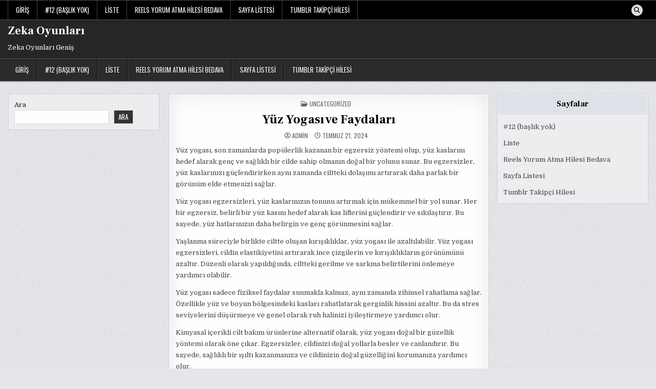

--- FILE ---
content_type: text/html; charset=UTF-8
request_url: https://zekaoyunlarigenis.com.tr/yuz-yogasi-ve-faydalari/
body_size: 15466
content:
<!DOCTYPE html>
<html lang="tr">
<head>
<meta charset="UTF-8">
<meta name="viewport" content="width=device-width, initial-scale=1.0">
<link rel="profile" href="https://gmpg.org/xfn/11">
<title>Yüz Yogası ve Faydaları &#8211; Zeka Oyunları</title>
<meta name='robots' content='max-image-preview:large' />
<link rel='dns-prefetch' href='//fonts.googleapis.com' />
<link rel="alternate" type="application/rss+xml" title="Zeka Oyunları &raquo; akışı" href="https://zekaoyunlarigenis.com.tr/feed/" />
<link rel="alternate" type="application/rss+xml" title="Zeka Oyunları &raquo; yorum akışı" href="https://zekaoyunlarigenis.com.tr/comments/feed/" />
<link rel="alternate" title="oEmbed (JSON)" type="application/json+oembed" href="https://zekaoyunlarigenis.com.tr/wp-json/oembed/1.0/embed?url=https%3A%2F%2Fzekaoyunlarigenis.com.tr%2Fyuz-yogasi-ve-faydalari%2F" />
<link rel="alternate" title="oEmbed (XML)" type="text/xml+oembed" href="https://zekaoyunlarigenis.com.tr/wp-json/oembed/1.0/embed?url=https%3A%2F%2Fzekaoyunlarigenis.com.tr%2Fyuz-yogasi-ve-faydalari%2F&#038;format=xml" />
<style id='wp-img-auto-sizes-contain-inline-css' type='text/css'>
img:is([sizes=auto i],[sizes^="auto," i]){contain-intrinsic-size:3000px 1500px}
/*# sourceURL=wp-img-auto-sizes-contain-inline-css */
</style>
<style id='wp-emoji-styles-inline-css' type='text/css'>

	img.wp-smiley, img.emoji {
		display: inline !important;
		border: none !important;
		box-shadow: none !important;
		height: 1em !important;
		width: 1em !important;
		margin: 0 0.07em !important;
		vertical-align: -0.1em !important;
		background: none !important;
		padding: 0 !important;
	}
/*# sourceURL=wp-emoji-styles-inline-css */
</style>
<style id='wp-block-library-inline-css' type='text/css'>
:root{--wp-block-synced-color:#7a00df;--wp-block-synced-color--rgb:122,0,223;--wp-bound-block-color:var(--wp-block-synced-color);--wp-editor-canvas-background:#ddd;--wp-admin-theme-color:#007cba;--wp-admin-theme-color--rgb:0,124,186;--wp-admin-theme-color-darker-10:#006ba1;--wp-admin-theme-color-darker-10--rgb:0,107,160.5;--wp-admin-theme-color-darker-20:#005a87;--wp-admin-theme-color-darker-20--rgb:0,90,135;--wp-admin-border-width-focus:2px}@media (min-resolution:192dpi){:root{--wp-admin-border-width-focus:1.5px}}.wp-element-button{cursor:pointer}:root .has-very-light-gray-background-color{background-color:#eee}:root .has-very-dark-gray-background-color{background-color:#313131}:root .has-very-light-gray-color{color:#eee}:root .has-very-dark-gray-color{color:#313131}:root .has-vivid-green-cyan-to-vivid-cyan-blue-gradient-background{background:linear-gradient(135deg,#00d084,#0693e3)}:root .has-purple-crush-gradient-background{background:linear-gradient(135deg,#34e2e4,#4721fb 50%,#ab1dfe)}:root .has-hazy-dawn-gradient-background{background:linear-gradient(135deg,#faaca8,#dad0ec)}:root .has-subdued-olive-gradient-background{background:linear-gradient(135deg,#fafae1,#67a671)}:root .has-atomic-cream-gradient-background{background:linear-gradient(135deg,#fdd79a,#004a59)}:root .has-nightshade-gradient-background{background:linear-gradient(135deg,#330968,#31cdcf)}:root .has-midnight-gradient-background{background:linear-gradient(135deg,#020381,#2874fc)}:root{--wp--preset--font-size--normal:16px;--wp--preset--font-size--huge:42px}.has-regular-font-size{font-size:1em}.has-larger-font-size{font-size:2.625em}.has-normal-font-size{font-size:var(--wp--preset--font-size--normal)}.has-huge-font-size{font-size:var(--wp--preset--font-size--huge)}.has-text-align-center{text-align:center}.has-text-align-left{text-align:left}.has-text-align-right{text-align:right}.has-fit-text{white-space:nowrap!important}#end-resizable-editor-section{display:none}.aligncenter{clear:both}.items-justified-left{justify-content:flex-start}.items-justified-center{justify-content:center}.items-justified-right{justify-content:flex-end}.items-justified-space-between{justify-content:space-between}.screen-reader-text{border:0;clip-path:inset(50%);height:1px;margin:-1px;overflow:hidden;padding:0;position:absolute;width:1px;word-wrap:normal!important}.screen-reader-text:focus{background-color:#ddd;clip-path:none;color:#444;display:block;font-size:1em;height:auto;left:5px;line-height:normal;padding:15px 23px 14px;text-decoration:none;top:5px;width:auto;z-index:100000}html :where(.has-border-color){border-style:solid}html :where([style*=border-top-color]){border-top-style:solid}html :where([style*=border-right-color]){border-right-style:solid}html :where([style*=border-bottom-color]){border-bottom-style:solid}html :where([style*=border-left-color]){border-left-style:solid}html :where([style*=border-width]){border-style:solid}html :where([style*=border-top-width]){border-top-style:solid}html :where([style*=border-right-width]){border-right-style:solid}html :where([style*=border-bottom-width]){border-bottom-style:solid}html :where([style*=border-left-width]){border-left-style:solid}html :where(img[class*=wp-image-]){height:auto;max-width:100%}:where(figure){margin:0 0 1em}html :where(.is-position-sticky){--wp-admin--admin-bar--position-offset:var(--wp-admin--admin-bar--height,0px)}@media screen and (max-width:600px){html :where(.is-position-sticky){--wp-admin--admin-bar--position-offset:0px}}

/*# sourceURL=wp-block-library-inline-css */
</style><style id='wp-block-search-inline-css' type='text/css'>
.wp-block-search__button{margin-left:10px;word-break:normal}.wp-block-search__button.has-icon{line-height:0}.wp-block-search__button svg{height:1.25em;min-height:24px;min-width:24px;width:1.25em;fill:currentColor;vertical-align:text-bottom}:where(.wp-block-search__button){border:1px solid #ccc;padding:6px 10px}.wp-block-search__inside-wrapper{display:flex;flex:auto;flex-wrap:nowrap;max-width:100%}.wp-block-search__label{width:100%}.wp-block-search.wp-block-search__button-only .wp-block-search__button{box-sizing:border-box;display:flex;flex-shrink:0;justify-content:center;margin-left:0;max-width:100%}.wp-block-search.wp-block-search__button-only .wp-block-search__inside-wrapper{min-width:0!important;transition-property:width}.wp-block-search.wp-block-search__button-only .wp-block-search__input{flex-basis:100%;transition-duration:.3s}.wp-block-search.wp-block-search__button-only.wp-block-search__searchfield-hidden,.wp-block-search.wp-block-search__button-only.wp-block-search__searchfield-hidden .wp-block-search__inside-wrapper{overflow:hidden}.wp-block-search.wp-block-search__button-only.wp-block-search__searchfield-hidden .wp-block-search__input{border-left-width:0!important;border-right-width:0!important;flex-basis:0;flex-grow:0;margin:0;min-width:0!important;padding-left:0!important;padding-right:0!important;width:0!important}:where(.wp-block-search__input){appearance:none;border:1px solid #949494;flex-grow:1;font-family:inherit;font-size:inherit;font-style:inherit;font-weight:inherit;letter-spacing:inherit;line-height:inherit;margin-left:0;margin-right:0;min-width:3rem;padding:8px;text-decoration:unset!important;text-transform:inherit}:where(.wp-block-search__button-inside .wp-block-search__inside-wrapper){background-color:#fff;border:1px solid #949494;box-sizing:border-box;padding:4px}:where(.wp-block-search__button-inside .wp-block-search__inside-wrapper) .wp-block-search__input{border:none;border-radius:0;padding:0 4px}:where(.wp-block-search__button-inside .wp-block-search__inside-wrapper) .wp-block-search__input:focus{outline:none}:where(.wp-block-search__button-inside .wp-block-search__inside-wrapper) :where(.wp-block-search__button){padding:4px 8px}.wp-block-search.aligncenter .wp-block-search__inside-wrapper{margin:auto}.wp-block[data-align=right] .wp-block-search.wp-block-search__button-only .wp-block-search__inside-wrapper{float:right}
/*# sourceURL=https://zekaoyunlarigenis.com.tr/wp-includes/blocks/search/style.min.css */
</style>
<style id='wp-block-search-theme-inline-css' type='text/css'>
.wp-block-search .wp-block-search__label{font-weight:700}.wp-block-search__button{border:1px solid #ccc;padding:.375em .625em}
/*# sourceURL=https://zekaoyunlarigenis.com.tr/wp-includes/blocks/search/theme.min.css */
</style>
<style id='global-styles-inline-css' type='text/css'>
:root{--wp--preset--aspect-ratio--square: 1;--wp--preset--aspect-ratio--4-3: 4/3;--wp--preset--aspect-ratio--3-4: 3/4;--wp--preset--aspect-ratio--3-2: 3/2;--wp--preset--aspect-ratio--2-3: 2/3;--wp--preset--aspect-ratio--16-9: 16/9;--wp--preset--aspect-ratio--9-16: 9/16;--wp--preset--color--black: #000000;--wp--preset--color--cyan-bluish-gray: #abb8c3;--wp--preset--color--white: #ffffff;--wp--preset--color--pale-pink: #f78da7;--wp--preset--color--vivid-red: #cf2e2e;--wp--preset--color--luminous-vivid-orange: #ff6900;--wp--preset--color--luminous-vivid-amber: #fcb900;--wp--preset--color--light-green-cyan: #7bdcb5;--wp--preset--color--vivid-green-cyan: #00d084;--wp--preset--color--pale-cyan-blue: #8ed1fc;--wp--preset--color--vivid-cyan-blue: #0693e3;--wp--preset--color--vivid-purple: #9b51e0;--wp--preset--gradient--vivid-cyan-blue-to-vivid-purple: linear-gradient(135deg,rgb(6,147,227) 0%,rgb(155,81,224) 100%);--wp--preset--gradient--light-green-cyan-to-vivid-green-cyan: linear-gradient(135deg,rgb(122,220,180) 0%,rgb(0,208,130) 100%);--wp--preset--gradient--luminous-vivid-amber-to-luminous-vivid-orange: linear-gradient(135deg,rgb(252,185,0) 0%,rgb(255,105,0) 100%);--wp--preset--gradient--luminous-vivid-orange-to-vivid-red: linear-gradient(135deg,rgb(255,105,0) 0%,rgb(207,46,46) 100%);--wp--preset--gradient--very-light-gray-to-cyan-bluish-gray: linear-gradient(135deg,rgb(238,238,238) 0%,rgb(169,184,195) 100%);--wp--preset--gradient--cool-to-warm-spectrum: linear-gradient(135deg,rgb(74,234,220) 0%,rgb(151,120,209) 20%,rgb(207,42,186) 40%,rgb(238,44,130) 60%,rgb(251,105,98) 80%,rgb(254,248,76) 100%);--wp--preset--gradient--blush-light-purple: linear-gradient(135deg,rgb(255,206,236) 0%,rgb(152,150,240) 100%);--wp--preset--gradient--blush-bordeaux: linear-gradient(135deg,rgb(254,205,165) 0%,rgb(254,45,45) 50%,rgb(107,0,62) 100%);--wp--preset--gradient--luminous-dusk: linear-gradient(135deg,rgb(255,203,112) 0%,rgb(199,81,192) 50%,rgb(65,88,208) 100%);--wp--preset--gradient--pale-ocean: linear-gradient(135deg,rgb(255,245,203) 0%,rgb(182,227,212) 50%,rgb(51,167,181) 100%);--wp--preset--gradient--electric-grass: linear-gradient(135deg,rgb(202,248,128) 0%,rgb(113,206,126) 100%);--wp--preset--gradient--midnight: linear-gradient(135deg,rgb(2,3,129) 0%,rgb(40,116,252) 100%);--wp--preset--font-size--small: 13px;--wp--preset--font-size--medium: 20px;--wp--preset--font-size--large: 36px;--wp--preset--font-size--x-large: 42px;--wp--preset--spacing--20: 0.44rem;--wp--preset--spacing--30: 0.67rem;--wp--preset--spacing--40: 1rem;--wp--preset--spacing--50: 1.5rem;--wp--preset--spacing--60: 2.25rem;--wp--preset--spacing--70: 3.38rem;--wp--preset--spacing--80: 5.06rem;--wp--preset--shadow--natural: 6px 6px 9px rgba(0, 0, 0, 0.2);--wp--preset--shadow--deep: 12px 12px 50px rgba(0, 0, 0, 0.4);--wp--preset--shadow--sharp: 6px 6px 0px rgba(0, 0, 0, 0.2);--wp--preset--shadow--outlined: 6px 6px 0px -3px rgb(255, 255, 255), 6px 6px rgb(0, 0, 0);--wp--preset--shadow--crisp: 6px 6px 0px rgb(0, 0, 0);}:where(.is-layout-flex){gap: 0.5em;}:where(.is-layout-grid){gap: 0.5em;}body .is-layout-flex{display: flex;}.is-layout-flex{flex-wrap: wrap;align-items: center;}.is-layout-flex > :is(*, div){margin: 0;}body .is-layout-grid{display: grid;}.is-layout-grid > :is(*, div){margin: 0;}:where(.wp-block-columns.is-layout-flex){gap: 2em;}:where(.wp-block-columns.is-layout-grid){gap: 2em;}:where(.wp-block-post-template.is-layout-flex){gap: 1.25em;}:where(.wp-block-post-template.is-layout-grid){gap: 1.25em;}.has-black-color{color: var(--wp--preset--color--black) !important;}.has-cyan-bluish-gray-color{color: var(--wp--preset--color--cyan-bluish-gray) !important;}.has-white-color{color: var(--wp--preset--color--white) !important;}.has-pale-pink-color{color: var(--wp--preset--color--pale-pink) !important;}.has-vivid-red-color{color: var(--wp--preset--color--vivid-red) !important;}.has-luminous-vivid-orange-color{color: var(--wp--preset--color--luminous-vivid-orange) !important;}.has-luminous-vivid-amber-color{color: var(--wp--preset--color--luminous-vivid-amber) !important;}.has-light-green-cyan-color{color: var(--wp--preset--color--light-green-cyan) !important;}.has-vivid-green-cyan-color{color: var(--wp--preset--color--vivid-green-cyan) !important;}.has-pale-cyan-blue-color{color: var(--wp--preset--color--pale-cyan-blue) !important;}.has-vivid-cyan-blue-color{color: var(--wp--preset--color--vivid-cyan-blue) !important;}.has-vivid-purple-color{color: var(--wp--preset--color--vivid-purple) !important;}.has-black-background-color{background-color: var(--wp--preset--color--black) !important;}.has-cyan-bluish-gray-background-color{background-color: var(--wp--preset--color--cyan-bluish-gray) !important;}.has-white-background-color{background-color: var(--wp--preset--color--white) !important;}.has-pale-pink-background-color{background-color: var(--wp--preset--color--pale-pink) !important;}.has-vivid-red-background-color{background-color: var(--wp--preset--color--vivid-red) !important;}.has-luminous-vivid-orange-background-color{background-color: var(--wp--preset--color--luminous-vivid-orange) !important;}.has-luminous-vivid-amber-background-color{background-color: var(--wp--preset--color--luminous-vivid-amber) !important;}.has-light-green-cyan-background-color{background-color: var(--wp--preset--color--light-green-cyan) !important;}.has-vivid-green-cyan-background-color{background-color: var(--wp--preset--color--vivid-green-cyan) !important;}.has-pale-cyan-blue-background-color{background-color: var(--wp--preset--color--pale-cyan-blue) !important;}.has-vivid-cyan-blue-background-color{background-color: var(--wp--preset--color--vivid-cyan-blue) !important;}.has-vivid-purple-background-color{background-color: var(--wp--preset--color--vivid-purple) !important;}.has-black-border-color{border-color: var(--wp--preset--color--black) !important;}.has-cyan-bluish-gray-border-color{border-color: var(--wp--preset--color--cyan-bluish-gray) !important;}.has-white-border-color{border-color: var(--wp--preset--color--white) !important;}.has-pale-pink-border-color{border-color: var(--wp--preset--color--pale-pink) !important;}.has-vivid-red-border-color{border-color: var(--wp--preset--color--vivid-red) !important;}.has-luminous-vivid-orange-border-color{border-color: var(--wp--preset--color--luminous-vivid-orange) !important;}.has-luminous-vivid-amber-border-color{border-color: var(--wp--preset--color--luminous-vivid-amber) !important;}.has-light-green-cyan-border-color{border-color: var(--wp--preset--color--light-green-cyan) !important;}.has-vivid-green-cyan-border-color{border-color: var(--wp--preset--color--vivid-green-cyan) !important;}.has-pale-cyan-blue-border-color{border-color: var(--wp--preset--color--pale-cyan-blue) !important;}.has-vivid-cyan-blue-border-color{border-color: var(--wp--preset--color--vivid-cyan-blue) !important;}.has-vivid-purple-border-color{border-color: var(--wp--preset--color--vivid-purple) !important;}.has-vivid-cyan-blue-to-vivid-purple-gradient-background{background: var(--wp--preset--gradient--vivid-cyan-blue-to-vivid-purple) !important;}.has-light-green-cyan-to-vivid-green-cyan-gradient-background{background: var(--wp--preset--gradient--light-green-cyan-to-vivid-green-cyan) !important;}.has-luminous-vivid-amber-to-luminous-vivid-orange-gradient-background{background: var(--wp--preset--gradient--luminous-vivid-amber-to-luminous-vivid-orange) !important;}.has-luminous-vivid-orange-to-vivid-red-gradient-background{background: var(--wp--preset--gradient--luminous-vivid-orange-to-vivid-red) !important;}.has-very-light-gray-to-cyan-bluish-gray-gradient-background{background: var(--wp--preset--gradient--very-light-gray-to-cyan-bluish-gray) !important;}.has-cool-to-warm-spectrum-gradient-background{background: var(--wp--preset--gradient--cool-to-warm-spectrum) !important;}.has-blush-light-purple-gradient-background{background: var(--wp--preset--gradient--blush-light-purple) !important;}.has-blush-bordeaux-gradient-background{background: var(--wp--preset--gradient--blush-bordeaux) !important;}.has-luminous-dusk-gradient-background{background: var(--wp--preset--gradient--luminous-dusk) !important;}.has-pale-ocean-gradient-background{background: var(--wp--preset--gradient--pale-ocean) !important;}.has-electric-grass-gradient-background{background: var(--wp--preset--gradient--electric-grass) !important;}.has-midnight-gradient-background{background: var(--wp--preset--gradient--midnight) !important;}.has-small-font-size{font-size: var(--wp--preset--font-size--small) !important;}.has-medium-font-size{font-size: var(--wp--preset--font-size--medium) !important;}.has-large-font-size{font-size: var(--wp--preset--font-size--large) !important;}.has-x-large-font-size{font-size: var(--wp--preset--font-size--x-large) !important;}
/*# sourceURL=global-styles-inline-css */
</style>

<style id='classic-theme-styles-inline-css' type='text/css'>
/*! This file is auto-generated */
.wp-block-button__link{color:#fff;background-color:#32373c;border-radius:9999px;box-shadow:none;text-decoration:none;padding:calc(.667em + 2px) calc(1.333em + 2px);font-size:1.125em}.wp-block-file__button{background:#32373c;color:#fff;text-decoration:none}
/*# sourceURL=/wp-includes/css/classic-themes.min.css */
</style>
<link rel='stylesheet' id='writemag-maincss-css' href='https://zekaoyunlarigenis.com.tr/wp-content/themes/writemag/style.css' type='text/css' media='all' />
<link rel='stylesheet' id='fontawesome-css' href='https://zekaoyunlarigenis.com.tr/wp-content/themes/writemag/assets/css/all.min.css' type='text/css' media='all' />
<link rel='stylesheet' id='writemag-webfont-css' href='//fonts.googleapis.com/css?family=Domine:400,700|Oswald:400,700|Patua+One|Frank+Ruhl+Libre:400,700&#038;display=swap' type='text/css' media='all' />
<script type="44a8960c8709e8c132700e14-text/javascript" src="https://zekaoyunlarigenis.com.tr/wp-includes/js/jquery/jquery.min.js?ver=3.7.1" id="jquery-core-js"></script>
<script type="44a8960c8709e8c132700e14-text/javascript" src="https://zekaoyunlarigenis.com.tr/wp-includes/js/jquery/jquery-migrate.min.js?ver=3.4.1" id="jquery-migrate-js"></script>
<link rel="https://api.w.org/" href="https://zekaoyunlarigenis.com.tr/wp-json/" /><link rel="alternate" title="JSON" type="application/json" href="https://zekaoyunlarigenis.com.tr/wp-json/wp/v2/posts/210" /><link rel="canonical" href="https://zekaoyunlarigenis.com.tr/yuz-yogasi-ve-faydalari/" />
<link rel='shortlink' href='https://zekaoyunlarigenis.com.tr/?p=210' />
    <style type="text/css">
            .writemag-site-title, .writemag-site-title a, .writemag-site-description {color: #ffffff;}
        </style>
    <style type="text/css" id="custom-background-css">
body.custom-background { background-image: url("https://zekaoyunlarigenis.com.tr/wp-content/themes/writemag/assets/images/background.png"); background-position: left top; background-size: auto; background-repeat: repeat; background-attachment: fixed; }
</style>
	</head>

<body class="wp-singular post-template-default single single-post postid-210 single-format-standard custom-background wp-theme-writemag writemag-animated writemag-fadein writemag-theme-is-active writemag-layout-type-full writemag-layout-s1-c-s2 writemag-header-banner-active writemag-logo-above-title writemag-primary-menu-active writemag-primary-mobile-menu-active writemag-secondary-menu-active writemag-secondary-mobile-menu-active writemag-secondary-menu-before-header writemag-secondary-social-icons writemag-table-css-active writemag-uc-links" id="writemag-site-body" itemscope="itemscope" itemtype="http://schema.org/WebPage">
<a class="skip-link screen-reader-text" href="#writemag-posts-wrapper">Skip to content</a>

<div class="writemag-site-wrapper">


<div class="writemag-container writemag-secondary-menu-container writemag-clearfix">
<div class="writemag-secondary-menu-container-inside writemag-clearfix">
<nav class="writemag-nav-secondary" id="writemag-secondary-navigation" itemscope="itemscope" itemtype="http://schema.org/SiteNavigationElement" role="navigation" aria-label="Secondary Menu">
<div class="writemag-outer-wrapper">

<button class="writemag-secondary-responsive-menu-icon" aria-controls="writemag-menu-secondary-navigation" aria-expanded="false">Menu</button>
<ul id="writemag-menu-secondary-navigation" class="writemag-secondary-nav-menu writemag-menu-secondary"><li ><a href="https://zekaoyunlarigenis.com.tr/">Giriş</a></li><li class="page_item page-item-12"><a href="https://zekaoyunlarigenis.com.tr/12-2/">#12 (başlık yok)</a></li><li class="page_item page-item-18"><a href="https://zekaoyunlarigenis.com.tr/liste/">Liste</a></li><li class="page_item page-item-14"><a href="https://zekaoyunlarigenis.com.tr/reels-yorum-atma-hilesi-bedava/">Reels Yorum Atma Hilesi Bedava</a></li><li class="page_item page-item-26"><a href="https://zekaoyunlarigenis.com.tr/sayfa-listesi/">Sayfa Listesi</a></li><li class="page_item page-item-10"><a href="https://zekaoyunlarigenis.com.tr/tumblr-takipci-hilesi/">Tumblr Takipçi Hilesi</a></li></ul>
            
<div class='writemag-social-icons'>
                                                                                                                                                                                                                                                                                        <a href="#" class="writemag-social-icon-search" aria-label="Search Button"><i class="fas fa-search" aria-hidden="true" title="Search"></i></a></div>

        <div id="writemag-search-overlay-wrap" class="writemag-search-overlay">
          <div class="writemag-search-overlay-content">
            
<form role="search" method="get" class="writemag-search-form" action="https://zekaoyunlarigenis.com.tr/">
<label>
    <span class="writemag-sr-only">Search for:</span>
    <input type="search" class="writemag-search-field" placeholder="Search &hellip;" value="" name="s" />
</label>
<input type="submit" class="writemag-search-submit" value="&#xf002;" />
</form>          </div>
          <button class="writemag-search-closebtn" aria-label="Close Search" title="Close Search">&#xD7;</button>
        </div>
    
</div>
</nav>
</div>
</div>


<div class="writemag-site-header writemag-container" id="writemag-header" itemscope="itemscope" itemtype="http://schema.org/WPHeader" role="banner">
<div class="writemag-head-content writemag-clearfix" id="writemag-head-content">

<div class="writemag-header-inside writemag-clearfix">
<div class="writemag-header-inside-content writemag-clearfix">
<div class="writemag-outer-wrapper">
<div class="writemag-header-inside-container">

<div class="writemag-logo">
    <div class="site-branding">
                  <p class="writemag-site-title"><a href="https://zekaoyunlarigenis.com.tr/" rel="home">Zeka Oyunları</a></p>
            <p class="writemag-site-description">Zeka Oyunları Geniş</p>        </div>
</div>

<div class="writemag-header-banner">
</div>

</div>
</div>
</div>
</div>

</div><!--/#writemag-head-content -->
</div><!--/#writemag-header -->



<div class="writemag-container writemag-primary-menu-container writemag-clearfix">
<div class="writemag-primary-menu-container-inside writemag-clearfix">
<nav class="writemag-nav-primary" id="writemag-primary-navigation" itemscope="itemscope" itemtype="http://schema.org/SiteNavigationElement" role="navigation" aria-label="Primary Menu">
<div class="writemag-outer-wrapper">

<button class="writemag-primary-responsive-menu-icon" aria-controls="writemag-menu-primary-navigation" aria-expanded="false">Menu</button>
<ul id="writemag-menu-primary-navigation" class="writemag-primary-nav-menu writemag-menu-primary"><li ><a href="https://zekaoyunlarigenis.com.tr/">Giriş</a></li><li class="page_item page-item-12"><a href="https://zekaoyunlarigenis.com.tr/12-2/">#12 (başlık yok)</a></li><li class="page_item page-item-18"><a href="https://zekaoyunlarigenis.com.tr/liste/">Liste</a></li><li class="page_item page-item-14"><a href="https://zekaoyunlarigenis.com.tr/reels-yorum-atma-hilesi-bedava/">Reels Yorum Atma Hilesi Bedava</a></li><li class="page_item page-item-26"><a href="https://zekaoyunlarigenis.com.tr/sayfa-listesi/">Sayfa Listesi</a></li><li class="page_item page-item-10"><a href="https://zekaoyunlarigenis.com.tr/tumblr-takipci-hilesi/">Tumblr Takipçi Hilesi</a></li></ul>

</div>
</nav>
</div>
</div>

<div class="writemag-outer-wrapper" id="writemag-wrapper-outside">
<div class="writemag-container writemag-clearfix" id="writemag-wrapper">




<div class="writemag-content-wrapper writemag-clearfix" id="writemag-content-wrapper">
<div class="writemag-main-wrapper writemag-clearfix" id="writemag-main-wrapper" itemscope="itemscope" itemtype="http://schema.org/Blog" role="main">
<div class="theiaStickySidebar">
<div class="writemag-main-wrapper-inside writemag-clearfix">




<div class="writemag-posts-wrapper" id="writemag-posts-wrapper">



<article id="post-210" class="writemag-post-singular writemag-singular-box post-210 post type-post status-publish format-standard hentry category-uncategorized wpcat-1-id">
<div class="writemag-singular-box-inside">

        <header class="entry-header">
    <div class="entry-header-inside">
        <div class="writemag-entry-meta-single writemag-entry-meta-single-top"><span class="writemag-entry-meta-single-cats"><i class="far fa-folder-open" aria-hidden="true"></i>&nbsp;<span class="writemag-sr-only">Posted in </span><a href="https://zekaoyunlarigenis.com.tr/category/uncategorized/" rel="category tag">Uncategorized</a></span></div>
                    <h1 class="post-title entry-title"><a href="https://zekaoyunlarigenis.com.tr/yuz-yogasi-ve-faydalari/" rel="bookmark">Yüz Yogası ve Faydaları</a></h1>        
                    <div class="writemag-entry-meta-single">
    <span class="writemag-entry-meta-single-author"><i class="far fa-user-circle" aria-hidden="true"></i>&nbsp;<span class="author vcard" itemscope="itemscope" itemtype="http://schema.org/Person" itemprop="author"><a class="url fn n" href="https://zekaoyunlarigenis.com.tr/author/adwod/">admin</a></span></span>    <span class="writemag-entry-meta-single-date"><i class="far fa-clock" aria-hidden="true"></i>&nbsp;Temmuz 21, 2024</span>            </div>
        </div>
    </header><!-- .entry-header -->
    
    
    <div class="entry-content writemag-clearfix">
        <p>Yüz yogası, son zamanlarda popülerlik kazanan bir egzersiz yöntemi olup, yüz kaslarını hedef alarak genç ve sağlıklı bir cilde sahip olmanın doğal bir yolunu sunar. Bu egzersizler, yüz kaslarınızı güçlendirirken aynı zamanda ciltteki dolaşımı artırarak daha parlak bir görünüm elde etmenizi sağlar.</p>
<p>Yüz yogası egzersizleri, yüz kaslarınızın tonunu artırmak için mükemmel bir yol sunar. Her bir egzersiz, belirli bir yüz kasını hedef alarak kas liflerini güçlendirir ve sıkılaştırır. Bu sayede, yüz hatlarınızın daha belirgin ve genç görünmesini sağlar.</p>
<p>Yaşlanma süreciyle birlikte ciltte oluşan kırışıklıklar, yüz yogası ile azaltılabilir. Yüz yogası egzersizleri, cildin elastikiyetini artırarak ince çizgilerin ve kırışıklıkların görünümünü azaltır. Düzenli olarak yapıldığında, ciltteki gerilme ve sarkma belirtilerini önlemeye yardımcı olabilir.</p>
<p>Yüz yogası sadece fiziksel faydalar sunmakla kalmaz, aynı zamanda zihinsel rahatlama sağlar. Özellikle yüz ve boyun bölgesindeki kasları rahatlatarak gerginlik hissini azaltır. Bu da stres seviyelerini düşürmeye ve genel olarak ruh halinizi iyileştirmeye yardımcı olur.</p>
<p>Kimyasal içerikli cilt bakım ürünlerine alternatif olarak, yüz yogası doğal bir güzellik yöntemi olarak öne çıkar. Egzersizler, cildinizi doğal yollarla besler ve canlandırır. Bu sayede, sağlıklı bir ışıltı kazanmanıza ve cildinizin doğal güzelliğini korumanıza yardımcı olur.</p>
<p>Yüz yogası, hem fiziksel hem de zihinsel sağlık için önemli bir araç olarak kabul edilmektedir. Düzenli olarak yapılması durumunda, genç ve sağlıklı bir cilde sahip olmanın yanı sıra stresi azaltma ve doğal güzellik koruma gibi avantajlar sunar. Bu egzersizler, her yaştan insan için uygun olup, günlük cilt bakım rutininizin bir parçası haline getirilebilir.</p>
<h2>Genç Kalmanın Sırrı: Yüz Yogasının 5 Etkili Tekniği</h2>
<p>Günümüzde herkes, genç ve sağlıklı bir cilde sahip olmanın peşinde koşuyor. Peki, bu hayalinize ulaşmanın sırrı nedir? İşte size etkili bir çözüm: Yüz yogası! Evet, yanlış duymadınız. Yüz yogası, son zamanlarda popülerliği artan doğal bir gençleşme ve cilt bakım yöntemi. Peki, nasıl çalışıyor?</p>
<p>Yüz yogası, farkındalığı artırmak ve yüz kaslarınızı güçlendirmek için tasarlanmış özel egzersizler içerir. Her bir hareket, farklı yüz kaslarını hedef alarak cildinizi sıkılaştırır ve gençleştirir. Göz çevresi, alın ve boyun gibi hassas bölgelerdeki kasları çalıştıran egzersizler, kırışıklıkların azalmasına ve cildin daha gergin görünmesine yardımcı olur.</p>
<p>Yüz yogası sadece kasları değil, aynı zamanda kan dolaşımını da artıran masaj tekniklerini içerir. Yüz derisine nazikçe masaj yapmak, oksijen ve besin maddelerinin cilde daha iyi ulaşmasını sağlar. Bu da cildinizi canlandırır, renk tonunu eşitler ve genç bir görünüm kazanmanıza yardımcı olur.</p>
<p>Stres, yaşlanmanın en büyük tetikleyicilerinden biridir. Yüz yogası, stresi azaltmaya ve sakinleşmeye yardımcı olan özel nefes egzersizlerini içerir. Düzenli olarak yapıldığında, bu egzersizler ciltteki gerginliği azaltır, ince çizgilerin ve kırışıklıkların oluşumunu önler.</p>
<p>Yüz yogası pratiğini desteklemek için doğal yüz maskeleri ve beslenme önerileri de oldukça önemlidir. Cildinizin ihtiyaç duyduğu vitamin ve mineralleri sağlayan besinler tüketmek, genç ve sağlıklı bir cilt için temel bir adımdır. Ayrıca, doğal maskeler ile cildinizi beslemek ve nemlendirmek de yüz yogasının etkilerini artırır.</p>
<p>Son olarak, yüz yogasının etkili olabilmesi için düzenli olarak uygulanması gerekmektedir. Günde birkaç dakikanızı ayırarak yapabileceğiniz bu egzersizler, zamanla cildinizde gözle görülür bir fark yaratacaktır. Sabırlı olun ve sonuçları kendiniz gözlemleyin.</p>
<p>Genç kalmanın sırrı yüz yogasında yatıyor olabilir mi? Belki de doğal çözümler, gençleşme ve güzellik arayışınızda size ilham verebilir. Yüz yogasının sağladığı fiziksel ve zihinsel faydaları keşfetmek için bugün başlayın ve gençliğinizi korumanın keyfini çıkarın!</p>
<h2>Doğal Güzelliğinizi Yansıtın: Yüz Yogasıyla İlgili Her Şey</h2>
<p>Yüz yogası, doğal güzelliğinizi korumanın ve geliştirmenin en sıra dışı yollarından biridir. Bu yöntem, yüz kaslarınızı güçlendirmek ve canlandırmak için yapılan egzersizlerden oluşur. Geleneksel yüz bakım rutinlerinden farklı olarak, yüz yogası sadece cildinizi değil, aynı zamanda kas tonusunu artırarak gençleşmenize yardımcı olur.</p>
<p>Yüz yogası, nazik ve kontrollü hareketlerle yüz kaslarınızı hedef alır. Örneğin, alın çizgilerini azaltmak için alın kısmını yukarıya doğru itmeyi içeren egzersizler bulunur. Göz çevresi kırışıklıklarını azaltmak için göz kaslarını güçlendiren hareketler de bu teknikler arasındadır.</p>
<p>Yüz yogasının sunduğu pek çok fayda vardır. Düzenli olarak yapıldığında, cildinizi sıkılaştırabilir, daha parlak bir görünüm kazandırabilir ve genel yaşlanma belirtilerini azaltabilir. Ayrıca, stresi azaltıcı etkileriyle de bilinir, bu da ruh halinizi iyileştirmenize yardımcı olabilir.</p>
<p>Yüz yogası egzersizlerine başlamak için uzman bir eğitimci veya video rehberliği tercih edebilirsiniz. Başlangıçta nazik hareketlerle başlayarak kaslarınızı tanıyabilir ve doğru teknikleri öğrenebilirsiniz. Egzersizleri düzenli olarak yapmak, en iyi sonuçları elde etmenize yardımcı olacaktır.</p>
<p>Doğal güzelliğinizi yansıtan ve gençleşme sürecinize katkıda bulunan yüz yogası, günlük bakım rutininize ekleyebileceğiniz etkili bir yöntemdir. Nazik ama etkili hareketlerle, cildinizin genç ve sağlıklı kalmasını sağlayabilirsiniz.</p>
<p>Bu makale, yüz yogasının temellerini anlatarak okuyucunun bu yöntemi nasıl uygulayabileceğini ve günlük yaşamına nasıl entegre edebileceğini detaylı bir şekilde açıklamaktadır.</p>
<h2>Yüz Yogası Nedir? Cildinizi ve Zihninizi Nasıl Şekillendirir?</h2>
<p>Günümüzde sağlıklı bir yaşam tarzı sadece fiziksel egzersizlerle sınırlı değil. Son zamanlarda popülerliği artan bir yöntem var ki o da yüz yogası! Bu egzersizler sadece yüz kaslarınızı güçlendirmekle kalmaz, aynı zamanda cildinizin genç ve sağlıklı kalmasına da yardımcı olur. Peki, yüz yogası nedir ve nasıl işe yarar?</p>
<p>Yüz yogası egzersizleri, yüz kaslarınızı hedef alarak onları güçlendirmeye ve tonlamaya odaklanır. Düzenli olarak yapıldığında, bu egzersizler yüzdeki sarkmalara ve çizgilere karşı etkili olabilir. Her gün birkaç dakikanızı ayırarak yapabileceğiniz basit hareketlerle yüzünüzü gençleştirebilirsiniz.</p>
<p>Yüz yogası sadece kaslarınızı güçlendirmekle kalmaz, aynı zamanda cildinize de birçok fayda sağlar. Kan dolaşımını artırarak cildinize daha fazla oksijen ve besin gitmesini sağlar. Bu da cildinizin daha parlak ve canlı görünmesini sağlar. Ayrıca, yüz yogası egzersizleri stresi azaltır ve bu da cildinizin genel sağlığına olumlu katkıda bulunur.</p>
<p>Yüz yogası sadece fiziksel faydalarıyla sınırlı değildir; aynı zamanda zihinsel olarak da rahatlatıcı bir etkiye sahiptir. Egzersiz sırasında odaklanma ve derin nefes alma teknikleri zihinsel olarak sakinleşmenizi sağlar. Bu da ruh halinizi iyileştirir ve genel bir iyilik hissi yaratır.</p>
<p>Yüz yogası egzersizlerinin etkilerini görebilmek için düzenli olarak yapılması önemlidir. Her gün birkaç dakikanızı bu egzersizlere ayırarak uzun vadede cildinizin ve zihninizin sağlığına katkıda bulunabilirsiniz.</p>
<p>Yüz yogası, hem fiziksel görünümünüzü iyileştirir hem de zihinsel sağlığınıza olumlu etkilerde bulunur. Düzenli olarak yapılması halinde, sadece cildinizde değil, genel sağlığınızda da fark edilir bir iyileşme sağlayabilir. Yüz yogası egzersizlerini günlük rutininize dahil ederek kendinizi daha iyi hissedebilirsiniz.</p>
<h2>Stresi Yenmenin Yolu: Yüz Yogasıyla Zihinsel ve Fiziksel Rahatlama</h2>
<p>Stres, modern yaşamın kaçınılmaz bir parçası haline geldi. Günlük yaşamın yoğun temposu, iş ve kişisel sorumluluklar, sürekli olarak zihinsel ve fiziksel sağlığımızı etkiliyor. Ancak, stresle baş etmenin doğal ve etkili bir yolu var: yüz yogası. Yüz yogası, binlerce yıllık yoga geleneğinden gelen bir yöntemdir ve hem zihinsel hem de fiziksel rahatlama sağlama potansiyeline sahiptir.</p>
<p>Yüz yogası, derin nefes almayı teşvik ederken, kasları gevşetmek ve yüzdeki gerilimi azaltmak için tasarlanmış egzersizlerden oluşur. Bu egzersizler sırasında, vücudunuzdaki gerginlik azalırken, zihninizi meşgul eden düşüncelerden arınabilirsiniz. Yoga pozları ve meditasyonun birleşimi, stres hormonlarının azalmasına yardımcı olabilir, böylece ruh halinizi dengelemeye ve daha sakin hissetmenize olanak tanır.</p>
<p>Yüz yogası sadece zihinsel olarak rahatlama sağlamakla kalmaz, aynı zamanda cildinize ve kaslarınıza da fayda sağlar. Yüz yogası egzersizleri, yüz kaslarınızı güçlendirir, kan dolaşımını artırır ve cildinizin genç ve canlı kalmasını destekler. Bu egzersizler aynı zamanda yüzünüzdeki gerilimi azaltır, gerginlik çizgilerini ve kırışıklıkları azaltır, böylece doğal bir gençleşme etkisi yaratır.</p>
<p>Stresle baş etmek için günlük olarak yüz yogası egzersizlerini uygulamak oldukça kolaydır. Her gün sadece birkaç dakikanızı ayırarak, gününüzü daha sakin ve dengeli bir şekilde geçirebilirsiniz. Yüz yogası egzersizlerini bir rutin haline getirerek, stresin etkilerini azaltabilir, kendinizi daha enerjik ve odaklanmış hissedebilirsiniz.</p>
<p>Yüz yogası, hem zihinsel hem de fiziksel sağlığımızı iyileştirmek için güçlü bir araçtır. Stresle baş etmek ve günlük yaşamın getirdiği gerginlikleri azaltmak için doğal ve etkili bir yöntem sunar. Günlük olarak pratik yaparak, stresi azaltabilir, ruh halinizi dengeleyebilir ve doğal bir gençleşme sürecine katkıda bulunabilirsiniz.</p>
<h2>Güzellik Rutininize Yeni Bir Soluk: Yüz Yogasının İnanılmaz Faydaları</h2>
<p>Güzellik dünyasında son zamanlarda popüler olan bir trend var: yüz yogası. Aslında, yüz yogası yüzyıllardır Doğu kültüründe kullanılan bir yöntemdir, ancak son yıllarda Batı&#039;da da büyük ilgi görmeye başladı. Peki, yüz yogası nedir ve neden bu kadar ilgi çekiyor?</p>
<p>Yüz yogası, yüzdeki kasları güçlendirmeye odaklanan bir egzersiz biçimidir. Bu egzersizler sırasında yüz kasları gerginleşir ve gevşer, bu da yüzdeki stresin ve gerginliğin azalmasına yardımcı olur. Özellikle alın, kaşlar ve çene bölgelerinde biriken gerginliklerin giderilmesine katkı sağlar.</p>
<p>Yaşlanma karşıtı bakım arayışındaysanız, yüz yogası tam size göre olabilir. Yüz yogası, yüzdeki cildin sarkmasını önlemeye ve mevcut sarkmaları azaltmaya yardımcı olabilir. Yüz kaslarını güçlendirerek cildin daha sıkı ve genç görünmesini sağlar.</p>
<p>Yüz yogası egzersizleri, yüzdeki kan dolaşımını artırır. Bu da cilt hücrelerinin daha fazla oksijen ve besin almasını sağlar, böylece cilt daha parlak ve sağlıklı bir görünüm kazanır. Aynı zamanda toksinlerin daha hızlı bir şekilde atılmasına yardımcı olur.</p>
<p>En güzel yanlarından biri, yüz yogasının günlük güzellik rutininize kolayca entegre edilebilmesidir. Birkaç dakika ayırarak bile etkilerini görmeye başlayabilirsiniz. Sabahları veya akşamları yapılabilecek basit egzersizlerle başlayabilirsiniz.</p>
<p>Yüz yogası, doğal ve etkili bir güzellik yöntemi olarak hem ruhsal hem de fiziksel sağlığınıza olumlu katkıda bulunabilir. Günlük stresle mücadele ederken aynı zamanda yaşlanma belirtileriyle savaşmanın mükemmel bir yoludur. Güzellik rutininize yeni bir soluk getirmek istiyorsanız, yüz yogasını denemek size büyük fayda sağlayabilir.</p>
<h2>Gözle Görülür Sonuçlar: Yüz Yogasıyla Cildinizi Gençleştirin</h2>
<p>Cildinizin genç ve sağlıklı görünmesini kim istemez ki? Güzellik endüstrisindeki son trendlerden biri olan yüz yogası, sizi gençleştirmek için doğal bir yöntem sunuyor. Peki, bu sadece bir efsane mi yoksa gerçekten işe yarıyor mu?</p>
<p>Yüz yogası, cildinizi sıkılaştırmanın ve kırışıklıkları azaltmanın en doğal yollarından biridir. Bu teknik, yüz kaslarınızı çalıştırarak kan dolaşımını artırır ve cilt hücrelerinizin yenilenmesini sağlar. Ayrıca, yüz yogası cildinizin doğal elastikiyetini korumanıza yardımcı olur, böylece zamanla sarkmaları ve çizgileri azaltır.</p>
<p>Yüz yogası egzersizleri oldukça basittir ve günlük rutininize kolayca ekleyebilirsiniz. Örneğin, alın bölgenizi sıkılaştırmak için kaşlarınızı kaldırıp indirebilirsiniz. Göz çevresindeki kırışıklıkları azaltmak için göz kapaklarınızı sıkıca kapatıp açabilirsiniz. Yanakları sıkılaştırmak için de baloncuk üflemek gibi egzersizler yapabilirsiniz. Bu egzersizler düzenli olarak yapıldığında, cildinizde belirgin bir sıkılaşma ve gençleşme sağlar.</p>
<p>Yüz yogası, doğal güzelliğinizi ortaya çıkarmaya yardımcı olan bir yöntemdir. Kimyasal içerikli ürünlerden uzak durarak, sadece elleriniz ve doğal mimiklerinizle gençleşme sağlamanızı mümkün kılar. Ayrıca, yüz yogasıyla stresi azaltabilir ve genel sağlığınıza olumlu etkilerde bulunabilirsiniz.</p>
<p>Gözle görülür sonuçlar elde etmek için yüz yogasını denemek harika bir seçenektir. Cildinizin gençleştiğini ve daha canlı göründüğünü fark edeceksiniz. Unutmayın, güzellik sadece dışarıdan değil, içeriden de gelir. Yüz yogası, hem fiziksel hem de ruhsal sağlığınıza katkı sağlar ve doğal güzelliğinizi ortaya çıkarmanıza yardımcı olur.</p>
<h2>Basit Adımlarla Evde Yüz Yogası Nasıl Yapılır?</h2>
<p>Yüz yogası, cildinizi beslemek ve gençleştirmek için harika bir doğal yöntemdir. Evde kolayca yapabileceğiniz bu pratik egzersizler, cildinizin sıkılaşmasına ve genç görünmesine yardımcı olabilir. İşte adım adım evde yüz yogası nasıl yapılır:</p>
<p>Yüz yogası yapmaya başlamadan önce yüzünüzü temizleyin ve hafif bir nemlendirici uygulayın. Bu, egzersizler sırasında cildinizin rahatlamasına ve esnemesine yardımcı olacaktır.</p>
<ul>
<li>
<p><strong>Alın Sıkılaştırma Egzersizi:</strong> Alnınıza parmaklarınızla hafifçe bastırın ve alnınızı kırıştırmadan bu pozisyonda 5 saniye boyunca tutun. Ardından gevşetin. Bu hareketi 10 kez tekrarlayın.</p>
</li>
<li>
<p><strong>Göz Çevresi Egzersizi:</strong> Gözlerinizi sıkıca kapatın ve parmaklarınızla göz kapaklarınızı hafifçe yukarı doğru kaldırın. Bu pozisyonda 5 saniye boyunca kalın, sonra gevşetin. Her göz için 10 tekrar yapın.</p>
</li>
<li>
<p><strong>Yanak Dolgunlaştırma Egzersizi:</strong> Yanaklarınıza havayı doldurarak şişirin ve dudaklarınızı yuvarlayın. Bu pozisyonda 10 saniye kalın, sonra havayı yavaşça boşaltın. Bu hareketi 10 kez tekrarlayın.</p>
</li>
<li>
<p><strong>Dudak Sıkılaştırma Egzersizi:</strong> Dudaklarınızı birbirine sıkıca bastırın ve bu pozisyonda 5 saniye boyunca kalın. Ardından gevşetin. Bu egzersizi de 10 kez tekrarlayın.</p>
</li>
<li>
<p><strong>Çene Sıkılaştırma Egzersizi:</strong> Başınızı hafifçe geriye doğru kaldırın ve dudaklarınızı sıkarak alt çenenizi yukarı doğru kaldırın. Bu pozisyonda 5 saniye boyunca tutun, sonra gevşetin. 10 tekrar yapın.</p>
</li>
<li>
<p><strong>Boyunda Rahatlama Egzersizi:</strong> Başınızı öne doğru eğin ve yavaşça sağa sola döndürerek boyun kaslarınızı gevşetin. Her yöne 5 saniye boyunca dönün.</p>
</li>
</ul>
<p>Yüz yogası egzersizlerini düzenli olarak yaparak cildinizdeki değişiklikleri gözlemleyebilirsiniz. Haftada en az 3 kez bu egzersizleri yapmak, cildinizin daha sıkı ve genç görünmesine yardımcı olabilir.</p>
<p>Bu basit adımları takip ederek evde yüz yogası yapabilir ve doğal yoldan cildinizin sağlığını ve görünümünü iyileştirebilirsiniz.</p>
<h2>Sıkça Sorulan Sorular</h2>
<h3>Yüz Yogası hangi yaş grupları için uygundur?</h3>
<p>Yüz yogası, genellikle her yaş grubundaki yetişkinler için uygundur. Fiziksel egzersizler ve yüz kaslarını güçlendiren teknikler içerir, bu nedenle her yaşta kişinin yüz sağlığını desteklemek için kullanılabilir.</p>
<h3>Yüz Yogası ne gibi faydalar sağlar?</h3>
<p>Yüz yogası, yüz kaslarını güçlendirmeye ve esnekliğini artırmaya yardımcı olan bir egzersiz yöntemidir. Düzenli uygulandığında cilt tonunu iyileştirir, kırışıklıkları azaltabilir ve yüz hatlarını şekillendirir. Aynı zamanda kan dolaşımını artırarak cildin genel görünümünü iyileştirir.</p>
<h3>Yüz Yogası nedir ve nasıl yapılır?</h3>
<p>Yüz yogası, yüz kaslarını güçlendirmek ve cildin genç kalmasına yardımcı olmak için yapılan egzersizlerdir. Belirli yüz hareketleri ve masaj teknikleri kullanılarak yapılır. Yüz yogası düzenli olarak yapıldığında cilt tonunu iyileştirebilir, kırışıklıkları azaltabilir ve yüzdeki genel sıkılığı artırabilir.</p>
<h3>Yüz Yogası günlük yaşamımda nasıl uygulayabilirim?</h3>
<p>Yüz yogası günlük yaşamınıza kolayca entegre edebileceğiniz pratik teknikler sunar. Günlük rutininizde birkaç dakikanızı ayırarak basit yüz yogası egzersizleri yapabilir, cilt sağlığınızı ve genel iyilik halinizi artırabilirsiniz.</p>
<h3>Yüz Yogası sonuçları ne zaman görülür?</h3>
<p>Yüz yogası sonuçları, düzenli olarak yapıldığında genellikle birkaç hafta içinde fark edilmeye başlar. Kişiden kişiye değişmekle birlikte, sürekli uygulama ile daha belirgin sonuçlar elde etmek mümkündür.</p>
<p>
  &#8220;@context&#8221;: &#8220;https://schema.org&#8221;,<br />
  &#8220;@type&#8221;: &#8220;FAQPage&#8221;,<br />
  &#8220;mainEntity&#8221;: [<br />
    {<br />
      &#8220;@type&#8221;: &#8220;Question&#8221;,<br />
      &#8220;name&#8221;: &#8220;Yüz Yogası hangi yaş grupları için uygundur?&#8221;,<br />
      &#8220;acceptedAnswer&#8221;: {<br />
        &#8220;@type&#8221;: &#8220;Answer&#8221;,<br />
        &#8220;text&#8221;: &#8220;Yüz yogası, genellikle her yaş grubundaki yetişkinler için uygundur. Fiziksel egzersizler ve yüz kaslarını güçlendiren teknikler içerir, bu nedenle her yaşta kişinin yüz sağlığını desteklemek için kullanılabilir.&#8221;</p>
<p>    },</p>
<p>      &#8220;@type&#8221;: &#8220;Question&#8221;,<br />
      &#8220;name&#8221;: &#8220;Yüz Yogası ne gibi faydalar sağlar?&#8221;,<br />
      &#8220;acceptedAnswer&#8221;: {<br />
        &#8220;@type&#8221;: &#8220;Answer&#8221;,<br />
        &#8220;text&#8221;: &#8220;Yüz yogası, yüz kaslarını güçlendirmeye ve esnekliğini artırmaya yardımcı olan bir egzersiz yöntemidir. Düzenli uygulandığında cilt tonunu iyileştirir, kırışıklıkları azaltabilir ve yüz hatlarını şekillendirir. Aynı zamanda kan dolaşımını artırarak cildin genel görünümünü iyileştirir.&#8221;</p>
<p>    },</p>
<p>      &#8220;@type&#8221;: &#8220;Question&#8221;,<br />
      &#8220;name&#8221;: &#8220;Yüz Yogası nedir ve nasıl yapılır?&#8221;,<br />
      &#8220;acceptedAnswer&#8221;: {<br />
        &#8220;@type&#8221;: &#8220;Answer&#8221;,<br />
        &#8220;text&#8221;: &#8220;Yüz yogası, yüz kaslarını güçlendirmek ve cildin genç kalmasına yardımcı olmak için yapılan egzersizlerdir. Belirli yüz hareketleri ve masaj teknikleri kullanılarak yapılır. Yüz yogası düzenli olarak yapıldığında cilt tonunu iyileştirebilir, kırışıklıkları azaltabilir ve yüzdeki genel sıkılığı artırabilir.&#8221;</p>
<p>    },</p>
<p>      &#8220;@type&#8221;: &#8220;Question&#8221;,<br />
      &#8220;name&#8221;: &#8220;Yüz Yogası günlük yaşamımda nasıl uygulayabilirim?&#8221;,<br />
      &#8220;acceptedAnswer&#8221;: {<br />
        &#8220;@type&#8221;: &#8220;Answer&#8221;,<br />
        &#8220;text&#8221;: &#8220;Yüz yogası günlük yaşamınıza kolayca entegre edebileceğiniz pratik teknikler sunar. Günlük rutininizde birkaç dakikanızı ayırarak basit yüz yogası egzersizleri yapabilir, cilt sağlığınızı ve genel iyilik halinizi artırabilirsiniz.&#8221;</p>
<p>    },</p>
<p>      &#8220;@type&#8221;: &#8220;Question&#8221;,<br />
      &#8220;name&#8221;: &#8220;Yüz Yogası sonuçları ne zaman görülür?&#8221;,<br />
      &#8220;acceptedAnswer&#8221;: {<br />
        &#8220;@type&#8221;: &#8220;Answer&#8221;,<br />
        &#8220;text&#8221;: &#8220;Yüz yogası sonuçları, düzenli olarak yapıldığında genellikle birkaç hafta içinde fark edilmeye başlar. Kişiden kişiye değişmekle birlikte, sürekli uygulama ile daha belirgin sonuçlar elde etmek mümkündür.&#8221;</p>
<p>    }<br />
  ]<br />
}</p>
<p> <a href="https://www.cimcimee.com/">bodrum escort</a></p>
<p><a href="https://www.cimcimee.com/">yalıkavak escort</a></p>
<p><a href="https://www.cimcimee.com/">gümbet escort</a></p>
<p><a href="https://www.cimcimee.com/">turgutreis escort</a></p>
    </div><!-- .entry-content -->

    
    <div class="writemag-share-buttons writemag-clearfix"><span class="writemag-share-text">Share: </span><a class="writemag-share-buttons-twitter" href="https://x.com/intent/post?text=Y%C3%BCz%20Yogas%C4%B1%20ve%20Faydalar%C4%B1&#038;url=https%3A%2F%2Fzekaoyunlarigenis.com.tr%2Fyuz-yogasi-ve-faydalari%2F" target="_blank" rel="nofollow" title="Share this on X"><i class="fab fa-x-twitter" aria-hidden="true"></i>X</a><a class="writemag-share-buttons-facebook" href="https://www.facebook.com/sharer.php?u=https%3A%2F%2Fzekaoyunlarigenis.com.tr%2Fyuz-yogasi-ve-faydalari%2F" target="_blank" rel="nofollow" title="Share this on Facebook"><i class="fab fa-facebook-f" aria-hidden="true"></i>Facebook</a><a class="writemag-share-buttons-linkedin" href="https://www.linkedin.com/shareArticle?mini=true&#038;title=Y%C3%BCz%20Yogas%C4%B1%20ve%20Faydalar%C4%B1&#038;url=https%3A%2F%2Fzekaoyunlarigenis.com.tr%2Fyuz-yogasi-ve-faydalari%2F" target="_blank" rel="nofollow" title="Share this on Linkedin"><i class="fab fa-linkedin-in" aria-hidden="true"></i>Linkedin</a></div>
    
    
            <div class="writemag-author-bio">
            <div class="writemag-author-bio-inside">
            <div class="writemag-author-bio-top">
            <span class="writemag-author-bio-gravatar">
                
            </span>
            <div class="writemag-author-bio-text">
                <div class="writemag-author-bio-name">Author: <span><a href="https://zekaoyunlarigenis.com.tr" title="admin sitesine gidin" rel="author external">admin</a></span></div><div class="writemag-author-bio-text-description"></div>
            </div>
            </div>
            </div>
            </div>
        
</div>
</article>


	<nav class="navigation post-navigation" aria-label="Yazılar">
		<h2 class="screen-reader-text">Yazı gezinmesi</h2>
		<div class="nav-links"><div class="nav-previous"><a href="https://zekaoyunlarigenis.com.tr/ucretli-goruntulu-show-hizmetlerinde-kalite-kontrol/" rel="prev">Ücretli Görüntülü Show Hizmetlerinde Kalite Kontrol &rarr;</a></div><div class="nav-next"><a href="https://zekaoyunlarigenis.com.tr/sac-rengini-korumak-icin-yapilmasi-gerekenler/" rel="next">&larr; Saç Rengini Korumak İçin Yapılması Gerekenler</a></div></div>
	</nav>
<div class="clear"></div>
</div><!--/#writemag-posts-wrapper -->




</div>
</div>
</div><!-- /#writemag-main-wrapper -->


<div class="writemag-sidebar-one-wrapper writemag-sidebar-widget-area writemag-clearfix" id="writemag-sidebar-one-wrapper" itemscope="itemscope" itemtype="http://schema.org/WPSideBar" role="complementary">
<div class="theiaStickySidebar">
<div class="writemag-sidebar-one-wrapper-inside writemag-clearfix">

<div id="block-2" class="writemag-side-widget widget writemag-widget-box writemag-widget-box widget_block widget_search"><div class="writemag-widget-box-inside writemag-widget-box-inside"><form role="search" method="get" action="https://zekaoyunlarigenis.com.tr/" class="wp-block-search__button-outside wp-block-search__text-button wp-block-search"    ><label class="wp-block-search__label" for="wp-block-search__input-1" >Ara</label><div class="wp-block-search__inside-wrapper" ><input class="wp-block-search__input" id="wp-block-search__input-1" placeholder="" value="" type="search" name="s" required /><button aria-label="Ara" class="wp-block-search__button wp-element-button" type="submit" >Ara</button></div></form></div></div>
</div>
</div>
</div><!-- /#writemag-sidebar-one-wrapper-->

<div class="writemag-sidebar-two-wrapper writemag-sidebar-widget-area writemag-clearfix" id="writemag-sidebar-two-wrapper" itemscope="itemscope" itemtype="http://schema.org/WPSideBar" role="complementary">
<div class="theiaStickySidebar">
<div class="writemag-sidebar-two-wrapper-inside writemag-clearfix">

<div id="pages-3" class="writemag-side-widget widget writemag-widget-box writemag-widget-box widget_pages"><div class="writemag-widget-box-inside writemag-widget-box-inside"><div class="writemag-widget-header"><h2 class="writemag-widget-title"><span class="writemag-widget-title-inside">Sayfalar</span></h2></div><nav aria-label="Sayfalar">
			<ul>
				<li class="page_item page-item-12"><a href="https://zekaoyunlarigenis.com.tr/12-2/">#12 (başlık yok)</a></li>
<li class="page_item page-item-18"><a href="https://zekaoyunlarigenis.com.tr/liste/">Liste</a></li>
<li class="page_item page-item-14"><a href="https://zekaoyunlarigenis.com.tr/reels-yorum-atma-hilesi-bedava/">Reels Yorum Atma Hilesi Bedava</a></li>
<li class="page_item page-item-26"><a href="https://zekaoyunlarigenis.com.tr/sayfa-listesi/">Sayfa Listesi</a></li>
<li class="page_item page-item-10"><a href="https://zekaoyunlarigenis.com.tr/tumblr-takipci-hilesi/">Tumblr Takipçi Hilesi</a></li>
			</ul>

			</nav></div></div>
</div>
</div>
</div><!-- /#writemag-sidebar-two-wrapper-->

</div><!--/#writemag-content-wrapper -->




</div><!--/#writemag-wrapper -->
</div><!--/#writemag-wrapper-outside -->




<div class='writemag-clearfix' id='writemag-footer'>
<div class='writemag-foot-wrap writemag-container'>
<div class="writemag-outer-wrapper">

  <p class='writemag-copyright'>Copyright &copy; 2026 Zeka Oyunları</p>
<p class='writemag-credit'><a href="https://themesdna.com/">Design by ThemesDNA.com</a></p>

</div>
</div>
</div><!--/#writemag-footer -->



</div>

<button class="writemag-scroll-top" title="Scroll to Top"><i class="fas fa-arrow-up" aria-hidden="true"></i><span class="writemag-sr-only">Scroll to Top</span></button><div class="Google" style="display:none">
<a href="https://bit.ly/sms-onay" rel="dofollow">SMS onay</a>
<a href="https://anabolicpharma1.com/" rel="dofollow">Anabolic Pharma</a>
<a href="https://www.avc.edu.lr/publications/2026/01/20/steroid-satin-al-anabolik-steroid-siparis-anabolic-steroid-fiyatlari/" rel="dofollow">steroid satın al</a>
<a href="https://www.seokoloji.com/link/" rel="dofollow">link</a>
<a href="https://www.steroidsatinal.online/" title="steroid satın al" rel="dofollow">steroid satın al</a>
<a href="https://www.smsonay.com/" rel="nofollow">sms onay</a>
<a href="https://www.seokoloji.com/"><strong>seokoloji</strong></a>
<a href="https://yetersozluk.com/"><strong>https://yetersozluk.com/</strong></a>

<a href="https://kythera.gr/"><strong>canlı maç izle</strong></a>
<a href="https://kythera.gr/"><strong>canlı maç izle 2026</strong></a>










<a href="https://sundivingsrilanka.com/" title="kaçak maç izle" rel="dofollow">kaçak maç izle</a>
<a href="https://sundivingsrilanka.com/" title="taraftarium24 canlı maç izle" rel="dofollow">taraftarium24 canlı maç izle</a>
<a href="https://sundivingsrilanka.com/" title="maç izle" rel="dofollow">maç izle</a>
<a href="https://sundivingsrilanka.com/" title="canlı maç izle" rel="dofollow">canlı maç izle</a>








<a href="https://www.konken.info/" title="türk sikiş" rel="dofollow">türk sikiş</a>



<a href="https://www.indiedevday.es/" title="türk ifşa" rel="dofollow">türk ifşa</a>




</div>




<a href="https://sosyaldigital.com/tiktok-takipci-satin-al/" title="tiktok takipçi satın al"><img  width="125" height="125" border="0" src="https://sosyaldigital.com/upload/logo-206563-1--485427.png.webp" alt="tiktok takipçi satın al"></a> 


<div class="Google" style="display:none">
<a href="https://tutunsepeti35.com/cafe-creme/">Cafe Creme</a>
<a href="https://tutunsepeti35.com/meharis/">Meharis Puro</a>
<a href="https://tutunsepeti34.com/pipo-tutunu/" rel="dofollow">pipo tütünü satın al</a>
<a href="https://www.anabolickapinda26.com/" title="steroid satin al" rel="dofollow">steroid satin al</a>

</div><script type="speculationrules">
{"prefetch":[{"source":"document","where":{"and":[{"href_matches":"/*"},{"not":{"href_matches":["/wp-*.php","/wp-admin/*","/wp-content/uploads/*","/wp-content/*","/wp-content/plugins/*","/wp-content/themes/writemag/*","/*\\?(.+)"]}},{"not":{"selector_matches":"a[rel~=\"nofollow\"]"}},{"not":{"selector_matches":".no-prefetch, .no-prefetch a"}}]},"eagerness":"conservative"}]}
</script>
<script type="44a8960c8709e8c132700e14-text/javascript" src="https://zekaoyunlarigenis.com.tr/wp-content/themes/writemag/assets/js/ResizeSensor.min.js" id="ResizeSensor-js"></script>
<script type="44a8960c8709e8c132700e14-text/javascript" src="https://zekaoyunlarigenis.com.tr/wp-content/themes/writemag/assets/js/theia-sticky-sidebar.min.js" id="theia-sticky-sidebar-js"></script>
<script type="44a8960c8709e8c132700e14-text/javascript" src="https://zekaoyunlarigenis.com.tr/wp-content/themes/writemag/assets/js/jquery.fitvids.min.js" id="fitvids-js"></script>
<script type="44a8960c8709e8c132700e14-text/javascript" src="https://zekaoyunlarigenis.com.tr/wp-content/themes/writemag/assets/js/navigation.js" id="writemag-navigation-js"></script>
<script type="44a8960c8709e8c132700e14-text/javascript" src="https://zekaoyunlarigenis.com.tr/wp-content/themes/writemag/assets/js/skip-link-focus-fix.js" id="writemag-skip-link-focus-fix-js"></script>
<script type="44a8960c8709e8c132700e14-text/javascript" src="https://zekaoyunlarigenis.com.tr/wp-includes/js/imagesloaded.min.js?ver=5.0.0" id="imagesloaded-js"></script>
<script type="44a8960c8709e8c132700e14-text/javascript" id="writemag-customjs-js-extra">
/* <![CDATA[ */
var writemag_ajax_object = {"ajaxurl":"https://zekaoyunlarigenis.com.tr/wp-admin/admin-ajax.php","primary_menu_active":"1","secondary_menu_active":"1","sticky_sidebar_active":"1","fitvids_active":"1","backtotop_active":"1"};
//# sourceURL=writemag-customjs-js-extra
/* ]]> */
</script>
<script type="44a8960c8709e8c132700e14-text/javascript" src="https://zekaoyunlarigenis.com.tr/wp-content/themes/writemag/assets/js/custom.js" id="writemag-customjs-js"></script>
<script type="44a8960c8709e8c132700e14-text/javascript" id="writemag-html5shiv-js-js-extra">
/* <![CDATA[ */
var writemag_custom_script_vars = {"elements_name":"abbr article aside audio bdi canvas data datalist details dialog figcaption figure footer header hgroup main mark meter nav output picture progress section summary template time video"};
//# sourceURL=writemag-html5shiv-js-js-extra
/* ]]> */
</script>
<script type="44a8960c8709e8c132700e14-text/javascript" src="https://zekaoyunlarigenis.com.tr/wp-content/themes/writemag/assets/js/html5shiv.js" id="writemag-html5shiv-js-js"></script>
<script id="wp-emoji-settings" type="application/json">
{"baseUrl":"https://s.w.org/images/core/emoji/17.0.2/72x72/","ext":".png","svgUrl":"https://s.w.org/images/core/emoji/17.0.2/svg/","svgExt":".svg","source":{"concatemoji":"https://zekaoyunlarigenis.com.tr/wp-includes/js/wp-emoji-release.min.js?ver=6.9"}}
</script>
<script type="44a8960c8709e8c132700e14-module">
/* <![CDATA[ */
/*! This file is auto-generated */
const a=JSON.parse(document.getElementById("wp-emoji-settings").textContent),o=(window._wpemojiSettings=a,"wpEmojiSettingsSupports"),s=["flag","emoji"];function i(e){try{var t={supportTests:e,timestamp:(new Date).valueOf()};sessionStorage.setItem(o,JSON.stringify(t))}catch(e){}}function c(e,t,n){e.clearRect(0,0,e.canvas.width,e.canvas.height),e.fillText(t,0,0);t=new Uint32Array(e.getImageData(0,0,e.canvas.width,e.canvas.height).data);e.clearRect(0,0,e.canvas.width,e.canvas.height),e.fillText(n,0,0);const a=new Uint32Array(e.getImageData(0,0,e.canvas.width,e.canvas.height).data);return t.every((e,t)=>e===a[t])}function p(e,t){e.clearRect(0,0,e.canvas.width,e.canvas.height),e.fillText(t,0,0);var n=e.getImageData(16,16,1,1);for(let e=0;e<n.data.length;e++)if(0!==n.data[e])return!1;return!0}function u(e,t,n,a){switch(t){case"flag":return n(e,"\ud83c\udff3\ufe0f\u200d\u26a7\ufe0f","\ud83c\udff3\ufe0f\u200b\u26a7\ufe0f")?!1:!n(e,"\ud83c\udde8\ud83c\uddf6","\ud83c\udde8\u200b\ud83c\uddf6")&&!n(e,"\ud83c\udff4\udb40\udc67\udb40\udc62\udb40\udc65\udb40\udc6e\udb40\udc67\udb40\udc7f","\ud83c\udff4\u200b\udb40\udc67\u200b\udb40\udc62\u200b\udb40\udc65\u200b\udb40\udc6e\u200b\udb40\udc67\u200b\udb40\udc7f");case"emoji":return!a(e,"\ud83e\u1fac8")}return!1}function f(e,t,n,a){let r;const o=(r="undefined"!=typeof WorkerGlobalScope&&self instanceof WorkerGlobalScope?new OffscreenCanvas(300,150):document.createElement("canvas")).getContext("2d",{willReadFrequently:!0}),s=(o.textBaseline="top",o.font="600 32px Arial",{});return e.forEach(e=>{s[e]=t(o,e,n,a)}),s}function r(e){var t=document.createElement("script");t.src=e,t.defer=!0,document.head.appendChild(t)}a.supports={everything:!0,everythingExceptFlag:!0},new Promise(t=>{let n=function(){try{var e=JSON.parse(sessionStorage.getItem(o));if("object"==typeof e&&"number"==typeof e.timestamp&&(new Date).valueOf()<e.timestamp+604800&&"object"==typeof e.supportTests)return e.supportTests}catch(e){}return null}();if(!n){if("undefined"!=typeof Worker&&"undefined"!=typeof OffscreenCanvas&&"undefined"!=typeof URL&&URL.createObjectURL&&"undefined"!=typeof Blob)try{var e="postMessage("+f.toString()+"("+[JSON.stringify(s),u.toString(),c.toString(),p.toString()].join(",")+"));",a=new Blob([e],{type:"text/javascript"});const r=new Worker(URL.createObjectURL(a),{name:"wpTestEmojiSupports"});return void(r.onmessage=e=>{i(n=e.data),r.terminate(),t(n)})}catch(e){}i(n=f(s,u,c,p))}t(n)}).then(e=>{for(const n in e)a.supports[n]=e[n],a.supports.everything=a.supports.everything&&a.supports[n],"flag"!==n&&(a.supports.everythingExceptFlag=a.supports.everythingExceptFlag&&a.supports[n]);var t;a.supports.everythingExceptFlag=a.supports.everythingExceptFlag&&!a.supports.flag,a.supports.everything||((t=a.source||{}).concatemoji?r(t.concatemoji):t.wpemoji&&t.twemoji&&(r(t.twemoji),r(t.wpemoji)))});
//# sourceURL=https://zekaoyunlarigenis.com.tr/wp-includes/js/wp-emoji-loader.min.js
/* ]]> */
</script>
<script src="/cdn-cgi/scripts/7d0fa10a/cloudflare-static/rocket-loader.min.js" data-cf-settings="44a8960c8709e8c132700e14-|49" defer></script></body>
</html>